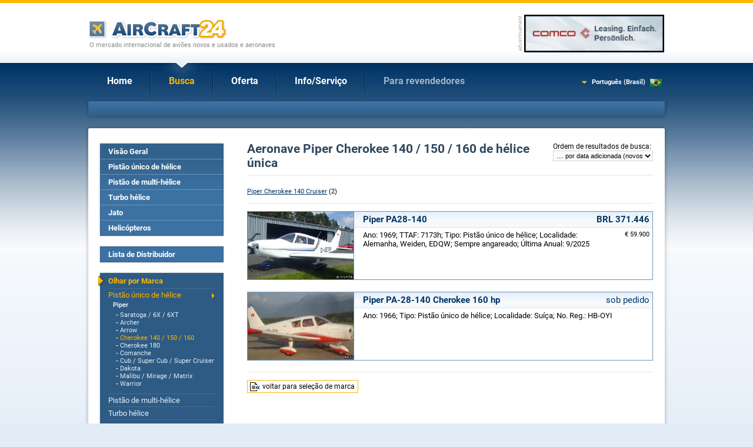

--- FILE ---
content_type: text/html; charset=iso-8859-1
request_url: https://pt.aircraft24.com/singleprop/piper/cherokee-140-150-160--xm10221.htm
body_size: 4779
content:
<!DOCTYPE html PUBLIC "-//W3C//DTD XHTML 1.0 Transitional//EN"
   "http://www.w3.org/TR/xhtml1/DTD/xhtml1-transitional.dtd">
<html xmlns="http://www.w3.org/1999/xhtml" lang="pt" xml:lang="pt">
<head>
<meta http-equiv="Content-Type" content="text/html; charset=iso-8859-1">

<title>Aeronave Piper Cherokee 140 / 150 / 160 de hélice única - Cherokee 140 Cruiser - AirCraft24.com</title>

<property="og:title" content="Aeronave Piper Cherokee 140 / 150 / 160 de hélice única - Cherokee 140 Cruiser - AirCraft24.com" /><meta name="keywords" content="Piper, Piper PA28-140, Pistão único de hélice, Piper PA-28-140 Cherokee 160 hp, aeronave usada, avião, aviões, aviões, mercado, helicóptero, avião, helicóptero, Cessna, Mooney, beechcraft" />
<meta name="description" content="Aeronave Piper Cherokee 140 / 150 / 160 de hélice única (Cherokee 140 Cruiser)" />
<link rel="canonical" href="http://pt.aircraft24.com/singleprop/piper/cherokee-140-150-160--xm10221.htm" />
<property="og:logo" content="https://pt.aircraft24.com/images/logo/aircraft24.gif" />
<link rel="image_src" href="https://pt.aircraft24.com/images/logo/aircraft24_facebook.png" />
<property="og:image" content="https://pt.aircraft24.com/images/logo/aircraft24_facebook.png" />
<property="og:type" content="website" />
<property="og:image:secure_url" content="https://pt.aircraft24.com/images/logo/aircraft24_facebook.png" />
<property="og:url" content="http://pt.aircraft24.com/singleprop/piper/cherokee-140-150-160--xm10221.htm" />
<meta http-equiv="content-type" content="text/html; charset=iso-8859-1" />
<meta name="viewport" content="width=device-width, initial-scale=1.0">

<meta name="audience" content="all" />
<meta name="robots" content="index, follow" />
<meta name="distribution" content="global" />
<meta name="language" content="pt" />
<meta http-equiv="content-language" content="pt" />
<link rel="shortcut icon" href="/favicon.ico" type="image/x-icon" />
<link rel="icon" href="/favicon.ico" type="image/ico" />
<link rel="apple-touch-icon" href="/images/logo/apple-touch-icon.png" />


<link rel="alternate" hreflang="zh-hans" href="https://cn.aircraft24.com/singleprop/piper/cherokee-140-150-160--xm10221.htm" />
<link rel="alternate" hreflang="de" href="https://www.aircraft24.de/singleprop/piper/cherokee-140-150-160--xm10221.htm" />
<link rel="alternate" hreflang="de-ch" href="https://www.aircraft24.ch/singleprop/piper/cherokee-140-150-160--xm10221.htm" />
<link rel="alternate" hreflang="en" href="https://www.aircraft24.com/singleprop/piper/cherokee-140-150-160--xm10221.htm" />
<link rel="alternate" hreflang="en-au" href="https://au.aircraft24.com/singleprop/piper/cherokee-140-150-160--xm10221.htm" />
<link rel="alternate" hreflang="en-ca" href="https://en-ca.aircraft24.com/singleprop/piper/cherokee-140-150-160--xm10221.htm" />
<link rel="alternate" hreflang="en" href="https://euro.aircraft24.com/singleprop/piper/cherokee-140-150-160--xm10221.htm" />
<link rel="alternate" hreflang="en-gb" href="https://www.aircraft24.co.uk/singleprop/piper/cherokee-140-150-160--xm10221.htm" />
<link rel="alternate" hreflang="en-ie" href="https://ie.aircraft24.com/singleprop/piper/cherokee-140-150-160--xm10221.htm" />
<link rel="alternate" hreflang="en-za" href="https://en-za.aircraft24.com/singleprop/piper/cherokee-140-150-160--xm10221.htm" />
<link rel="alternate" hreflang="es" href="https://www.aircraft24.es/singleprop/piper/cherokee-140-150-160--xm10221.htm" />
<link rel="alternate" hreflang="fr" href="https://www.aircraft24.fr/singleprop/piper/cherokee-140-150-160--xm10221.htm" />
<link rel="alternate" hreflang="fr-ca" href="https://fr-ca.aircraft24.com/singleprop/piper/cherokee-140-150-160--xm10221.htm" />
<link rel="alternate" hreflang="fr-ch" href="https://fr-ch.aircraft24.com/singleprop/piper/cherokee-140-150-160--xm10221.htm" />
<link rel="alternate" hreflang="it" href="https://www.aircraft24.it/singleprop/piper/cherokee-140-150-160--xm10221.htm" />
<link rel="alternate" hreflang="it-ch" href="https://it-ch.aircraft24.com/singleprop/piper/cherokee-140-150-160--xm10221.htm" />
<link rel="alternate" hreflang="nl" href="https://www.aircraft24.nl/singleprop/piper/cherokee-140-150-160--xm10221.htm" />
<link rel="alternate" hreflang="pl" href="https://www.aircraft24.pl/singleprop/piper/cherokee-140-150-160--xm10221.htm" />
<link rel="alternate" hreflang="pt" href="https://pt-pt.aircraft24.com/singleprop/piper/cherokee-140-150-160--xm10221.htm" />
<link rel="alternate" hreflang="pt-br" href="https://pt.aircraft24.com/singleprop/piper/cherokee-140-150-160--xm10221.htm" />
<link rel="alternate" hreflang="ru" href="https://ru.aircraft24.com/singleprop/piper/cherokee-140-150-160--xm10221.htm" />
<link rel="alternate" hreflang="zh-hant" href="https://tw.aircraft24.com/singleprop/piper/cherokee-140-150-160--xm10221.htm" />

<link rel="stylesheet" type="text/css" href="//static2.aircraft24.com/lib/styles.css?ver=2021-08-15" />


<script src="/lib/jquery-1.7.min.js"></script>




<script src="//static2.aircraft24.com/lib/jquery/fancybox/jquery.fancybox-1.3.4.pack.js" type="text/javascript" async></script>
<link rel="stylesheet" type="text/css" href="//static2.aircraft24.com/lib/jquery/fancybox/jquery.fancybox-1.3.4.css" />

<script src="//static2.aircraft24.com/lib/scripts.js?ver=2016-04-15" type="text/javascript" async></script>




<link rel="stylesheet" type="text/css" href="//static2.aircraft24.com/lib/jquery/select2.min.css" />
<script src="//static2.aircraft24.com/lib/jquery/select2.min.js" type="text/javascript"></script>






<!--[if lt IE 7]>
<style type="text/css" media="screen">
	body {behavior: url(/lib/csshover.htc);}
	.pngfix, #content-wrapper, #ac24content, #panel a.forward, div.sidebox a.forward, #panel-homeright li, .badge-home-sidebox img, input.search-button, .submit-button-end-png, #footer { behavior: url(/lib/iepngfix/iepngfix.htc); }
</style>
<script type="text/javascript" src="//static.aircraft24.com/lib/iepngfix/iepngfix_tilebg.js"></script>
<![endif]-->




<!-- Google tag (gtag.js) -->
<script async src="https://www.googletagmanager.com/gtag/js?id=AW-1028327649"></script>
<script>
  window.dataLayer = window.dataLayer || [];
  function gtag(){dataLayer.push(arguments);}
  gtag('js', new Date());

  gtag('config', 'AW-1028327649');

gtag('config', 'G-3VNY2V8J37');
</script>


</head>
<body>
<a name="top" id="top"></a><!-- HEADER ====================================================================================================================================  -->
<div id="header">
		<a href="/"><img id="logo" src="/images/logo/aircraft24-logo-nocom.gif" width="305" height="35" border="0" alt="AirCraft24" /></a>
	<h4 id="claim">O mercado internacional de aviões novos e usados e aeronaves</h4>
	
	<div id="bannerbox"><img id="banner-disclaimer" border="0" src="/images/advertisement_en.gif" width="10" height="60" alt="" /><script language="JavaScript" type="text/javascript">
				<!--
				document.write('<a h'+'ref="/others/banner_'+'link.htm?extwin=1&amp;jumpid=185" rel="nofollow" target="_blank"><i'+'mg s'+'rc="/others/banner_stats.htm?js_showbanner=185&amp;extwin=1&amp;t=1769260854" class="banner bannertype_B" alt="Comco Leasing" style="" border="0" /><\/a>');
				// -->
				</script></div>

	<div id="nav-container">
		<ul id="nav-main"><li class="first" ><span class="mmspan"><a class="first" href="/index.htm">Home</a></span></li>
<li class="current has-sub" ><span class="mmspan"><a class="current has-sub" href="/search/index.htm">Busca</a></span>
<ul>
<li><a href="/search/index.htm">Visão Geral</a></li>
<li><a href="/search/search-singleprop.htm">Pistão único de hélice</a></li>
<li><a href="/search/search-multiprop.htm">Pistão de multi-hélice</a></li>
<li><a href="/search/search-turboprop.htm">Turbo hélice</a></li>
<li><a href="/search/search-jet.htm">Jato</a></li>
<li><a href="/search/search-helicopter.htm">Helicópteros</a></li>
<li><a href="/search/dealerlist.htm">Lista de Distribuidor</a></li>
<li><a href="/search/browse.htm">Olhar por Marca</a></li>
<li><a href="/search/searchtask.htm">Pesquisar Tarefa</a></li>
</ul>
</li>
<li class="has-sub" ><span class="mmspan"><a class="has-sub" href="/offer/index.htm">Oferta</a></span>
<ul>
<li><a href="/offer/index.htm">Visão Geral</a></li>
<li><a href="/offer/index.htm?AD_ADTYPE_ID=P">Pistão único de hélice</a></li>
<li><a href="/offer/index.htm?AD_ADTYPE_ID=M">Pistão de multi-hélice</a></li>
<li><a href="/offer/index.htm?AD_ADTYPE_ID=T">Turbo hélice</a></li>
<li><a href="/offer/index.htm?AD_ADTYPE_ID=J">Jato</a></li>
<li><a href="/offer/index.htm?AD_ADTYPE_ID=H">Helicópteros</a></li>
<li><a href="/offer/modify.htm">Modificar/Deletar Anúncio</a></li>
</ul>
</li>
<li class="has-sub" ><span class="mmspan"><a class="has-sub" href="/info/index.htm">Info/Serviço</a></span>
<ul>
<li><a href="/info/helpfaq.htm">Ajuda/PMF</a></li>
<li><a href="/info/currencyconverter.htm">Conversor de Moeda</a></li>
<li><a href="/info/safebuying.htm">Safe buying</a></li>
<li><a href="/info/tools_ac24url.htm">AirCraft24URL</a></li>
<li><a href="/info/linktous.htm">Link conosco</a></li>
<li><a href="/info/newcontactus.htm">Contate-nos</a></li>
<li><a href="/info/termsconditions.htm">Termos e Condições</a></li>
</ul>
</li>
<li class="has-sub"  id="fordealers"><span class="mmspan"><a class="has-sub" href="/dealerinfo/index.htm">Para revendedores</a></span>
<ul>
<li><a href="/dealerinfo/index.htm">Nossa oferta para distribuidores</a></li>
<li><a href="/dealerinfo/pricelist.htm">Price list</a></li>
<li><a href="/dealerinfo/register.htm">Registre-se</a></li>
<li><a href="/dealerinfo/login.htm">Login do Revendedor</a></li>
</ul>
</li>
</ul>		
		<div id="current-language" onmouseover="showHideLanguageDiv(true)" onmouseout="showHideLanguageDiv(false)">
			<div class="current-language-link" style="background-image: url(//static2.aircraft24.com/images/flaggen/klein/ptbr.gif);">Portugu&ecirc;s (Brasil)</div>
			<div id="select-language">
				<span style="display: block; padding: 0 0 7px 9px;">Choose your language:</span>
										<a id="chlanglink_EN" href="//www.aircraft24.com/singleprop/piper/cherokee-140-150-160--xm10221.htm" class="select-language-link" style="background-position:10px -94px;" >English (US)</a>
												<a id="chlanglink_ENGB" href="//www.aircraft24.co.uk/singleprop/piper/cherokee-140-150-160--xm10221.htm" class="select-language-link" style="background-position:10px -134px;" >English (UK)</a>
												<a id="chlanglink_ENEU" href="//euro.aircraft24.com/singleprop/piper/cherokee-140-150-160--xm10221.htm" class="select-language-link" style="background-position:10px -454px;" >English (&euro;)</a>
												<a id="chlanglink_DE" href="//www.aircraft24.de/singleprop/piper/cherokee-140-150-160--xm10221.htm" class="select-language-link" style="background-position:10px -54px;" >Deutsch</a>
												<a id="chlanglink_NL" href="//www.aircraft24.nl/singleprop/piper/cherokee-140-150-160--xm10221.htm" class="select-language-link" style="background-position:10px -314px;" >Nederlands</a>
												<a id="chlanglink_DECH" href="//www.aircraft24.ch/singleprop/piper/cherokee-140-150-160--xm10221.htm" class="select-language-link" style="background-position:10px -74px;" >Schweiz (DE)</a>
												<a id="chlanglink_ES" href="//www.aircraft24.es/singleprop/piper/cherokee-140-150-160--xm10221.htm" class="select-language-link" style="background-position:10px -194px;" >Espa&#241;ol</a>
												<a id="chlanglink_FR" href="//www.aircraft24.fr/singleprop/piper/cherokee-140-150-160--xm10221.htm" class="select-language-link" style="background-position:10px -214px;" >Fran&#231;ais</a>
												<a id="chlanglink_IT" href="//www.aircraft24.it/singleprop/piper/cherokee-140-150-160--xm10221.htm" class="select-language-link" style="background-position:10px -274px;" >Italiano</a>
												<a id="chlanglink_RU" href="//ru.aircraft24.com/singleprop/piper/cherokee-140-150-160--xm10221.htm" class="select-language-link" style="background-position:10px -374px;"  title="Russian"><img src="//static2.aircraft24.com/images/flaggen/text/ru.gif" width="100" height="12" border="0" alt="Russian" /></a>
												<a id="chlanglink_PL" href="//www.aircraft24.pl/singleprop/piper/cherokee-140-150-160--xm10221.htm" class="select-language-link" style="background-position:10px -334px;" >Polska</a>
												<a id="chlanglink_TW" href="//tw.aircraft24.com/singleprop/piper/cherokee-140-150-160--xm10221.htm" class="select-language-link" style="background-position:10px -434px;"  title="Chinese (traditional)"><img src="//static2.aircraft24.com/images/flaggen/text/tw.gif" width="100" height="12" border="0" alt="Chinese (traditional)" /></a>
												<a id="chlanglink_CN" href="//cn.aircraft24.com/singleprop/piper/cherokee-140-150-160--xm10221.htm" class="select-language-link" style="background-position:10px -14px;"  title="Chinese (simplified)"><img src="//static2.aircraft24.com/images/flaggen/text/cn.gif" width="100" height="12" border="0" alt="Chinese (simplified)" /></a>
											<a href="/others/languageselection.htm" class="select-language-link" style="background:none;">more languages...</a>
					<script type="text/javascript">jQuery(function($) {
$("#chlanglink_EN").attr("href", "/others/language-changer.htm?jumplang=EN&path=%2Fsingleprop%2Fpiper%2Fcherokee-140-150-160--xm10221.htm")
$("#chlanglink_ENGB").attr("href", "/others/language-changer.htm?jumplang=ENGB&path=%2Fsingleprop%2Fpiper%2Fcherokee-140-150-160--xm10221.htm")
$("#chlanglink_ENEU").attr("href", "/others/language-changer.htm?jumplang=ENEU&path=%2Fsingleprop%2Fpiper%2Fcherokee-140-150-160--xm10221.htm")
$("#chlanglink_DE").attr("href", "/others/language-changer.htm?jumplang=DE&path=%2Fsingleprop%2Fpiper%2Fcherokee-140-150-160--xm10221.htm")
$("#chlanglink_NL").attr("href", "/others/language-changer.htm?jumplang=NL&path=%2Fsingleprop%2Fpiper%2Fcherokee-140-150-160--xm10221.htm")
$("#chlanglink_DECH").attr("href", "/others/language-changer.htm?jumplang=DECH&path=%2Fsingleprop%2Fpiper%2Fcherokee-140-150-160--xm10221.htm")
$("#chlanglink_ES").attr("href", "/others/language-changer.htm?jumplang=ES&path=%2Fsingleprop%2Fpiper%2Fcherokee-140-150-160--xm10221.htm")
$("#chlanglink_FR").attr("href", "/others/language-changer.htm?jumplang=FR&path=%2Fsingleprop%2Fpiper%2Fcherokee-140-150-160--xm10221.htm")
$("#chlanglink_IT").attr("href", "/others/language-changer.htm?jumplang=IT&path=%2Fsingleprop%2Fpiper%2Fcherokee-140-150-160--xm10221.htm")
$("#chlanglink_RU").attr("href", "/others/language-changer.htm?jumplang=RU&path=%2Fsingleprop%2Fpiper%2Fcherokee-140-150-160--xm10221.htm")
$("#chlanglink_PL").attr("href", "/others/language-changer.htm?jumplang=PL&path=%2Fsingleprop%2Fpiper%2Fcherokee-140-150-160--xm10221.htm")
$("#chlanglink_TW").attr("href", "/others/language-changer.htm?jumplang=TW&path=%2Fsingleprop%2Fpiper%2Fcherokee-140-150-160--xm10221.htm")
$("#chlanglink_CN").attr("href", "/others/language-changer.htm?jumplang=CN&path=%2Fsingleprop%2Fpiper%2Fcherokee-140-150-160--xm10221.htm")});</script>			</div> <!-- #select-language -->
		</div> <!-- #current-language -->
	
	</div> <!-- #nav-container -->
	
</div> <!-- #header -->


<!-- PANEL QUICKSEARCH =====================================================================================================================================  -->

<div id="panel" style="height: 25px; background-image: url(//static2.aircraft24.com/images/layout/panel-small.gif);"></div> <!-- #panel -->

<!-- CONTENT ===================================================================================================================================  -->

<div id="content-wrapper">
<div id="ac24content">
	<table id="content-table" cellpadding="0" cellspacing="0" border="0">
		<tr>
			<td id="content-table-col-left"><div id="nav-sub-container"><ul id="nav-sub">
<li><a href="/search/index.htm">Visão Geral</a></li>

<li><a href="/search/search-singleprop.htm">Pistão único de hélice</a></li>

<li><a href="/search/search-multiprop.htm">Pistão de multi-hélice</a></li>

<li><a href="/search/search-turboprop.htm">Turbo hélice</a></li>

<li><a href="/search/search-jet.htm">Jato</a></li>

<li><a href="/search/search-helicopter.htm">Helicópteros</a></li>

<li class="spacer">&nbsp;</li>

<li><a href="/search/dealerlist.htm">Lista de Distribuidor</a></li>

<li class="spacer">&nbsp;</li>

<li class="current"><a href="/search/browse.htm">Olhar por Marca</a><ul>
<li class="current"><a href="/singleprop/index.htm">Pistão único de hélice</a><div class="leftcolreplace_l3"><div class="leftcolmodelhead"><a href="/singleprop/piper/index.htm">Piper</a></div><ul class="smalltext"><li>- <a href="/singleprop/piper/saratoga-6x-6xt--xm10067.htm">Saratoga / 6X / 6XT</a></li>
<li>- <a href="/singleprop/piper/archer--xm10060.htm">Archer</a></li>
<li>- <a href="/singleprop/piper/arrow--xm10061.htm">Arrow</a></li>
<li class="active">- <a href="/singleprop/piper/cherokee-140-150-160--xm10221.htm">Cherokee 140 / 150 / 160</a></li>
<li>- <a href="/singleprop/piper/cherokee-180--xm10224.htm">Cherokee 180</a></li>
<li>- <a href="/singleprop/piper/comanche--xm10057.htm">Comanche</a></li>
<li>- <a href="/singleprop/piper/cub-super-cub-super-cruiser--xm10233.htm">Cub / Super Cub / Super Cruiser</a></li>
<li>- <a href="/singleprop/piper/dakota--xm10062.htm">Dakota</a></li>
<li>- <a href="/singleprop/piper/malibu-mirage-matrix--xm10266.htm">Malibu / Mirage / Matrix</a></li>
<li>- <a href="/singleprop/piper/warrior--xm10063.htm">Warrior</a></li>
</ul></div></li>

<li><a href="/multiprop/index.htm">Pistão de multi-hélice</a></li>

<li><a href="/turboprop/index.htm">Turbo hélice</a></li>

<li><a href="/jet/index.htm">Jato</a></li>

<li><a href="/helicopter/index.htm">Helicópteros</a></li>
</ul></li>

<li class="spacer">&nbsp;</li>

<li class="last"><a href="/search/searchtask.htm">Pesquisar Tarefa</a></li>
</ul> <!-- #nav-sub --></div> <!-- #nav-sub-container --><!--LEFTCOLREPLACE--></td> <!-- #content-table-col-left -->			<td id="content-table-col-mid"><script type="text/javascript" charset="utf-8">
    $(function(){
        $(".listing a").click(function(event){
	    event.preventDefault();
            detailsUrl($(this).attr("href"),"fbacklink=cherokee-140-150-160--xm10221.htm");
        });

        
    });
</script>
<script type="text/javascript"> 
/* <![CDATA[ */
document.write('<div id="browse_sortbox"><f'+'orm style="margin:0;padding:0;" name="browsesort" id="browsesort" method="get" action="/singleprop/piper/cherokee-140-150-160--xm10221.htm"><label  id="labelfor_SEARCH_ORDERBY" for="SEARCH_ORDERBY">Ordem de resultados de busca</label>:<br /><select  style="width:170px;font-size:11px;" onchange="document.forms.browsesort.submit();"  size="1" name="SEARCH_ORDERBY" id="SEARCH_ORDERBY">  <!--FIRSTOPTION--><option value="AD_PRICEEUR">...por preço</option>  <option value="AD_SEARCHSTRING">...marca/modelo</option>  <option value="AD_DATECREATED" selected="selected">.... por data adicionada (novos primeiro)</option>  <option value="AD_YEARBUILT">... por ano construido</option>  </select></form></div>');
/* ]]> */
</script>
<h1>Aeronave Piper Cherokee 140 / 150 / 160 de hélice única</h1><div class="smalltext" style="margin:10px 0 10px 0;"><a href="cherokee-140-cruiser--xm303.htm">Piper&nbsp;Cherokee 140 Cruiser</a>&nbsp;(2)</div><div class="hrlike"></div><a class="ad_listrow" href="pa28-140--xi144413.htm"><div class="ad_listpic" style="background-image:url(//static.aircraft24.com/images/aircraftpics/13/pic_144413_1_med.jpg);background-size:cover;background-position:center center;"></div><div class="ad_listtext"><div class="ad_listtitle">Piper PA28-140<span class="ad_listprice" style="">BRL 371.446</span></div><div class="ad_listdetails"><div class="ad_listpriceadditions">&euro; 59.900<br /></div>Ano: 1969; TTAF: 7173h; Tipo: Pistão único de hélice; Localidade: Alemanha, Weiden, EDQW; Sempre angareado; Última  Anual: 9/2025</div></div><div class="clearer"></div></a><a class="ad_listrow" href="pa-28-140-cherokee-160-hp--xi142561.htm"><div class="ad_listpic" style="background-image:url(//static.aircraft24.com/images/aircraftpics/61/pic_142561_1_med.jpg);background-size:cover;background-position:center center;"></div><div class="ad_listtext"><div class="ad_listtitle">Piper PA-28-140 Cherokee 160 hp<span class="ad_listprice" style=" font-weight:normal;">sob pedido</span></div><div class="ad_listdetails"><div class="ad_listpriceadditions"></div>Ano: 1966; Tipo: Pistão único de hélice; Localidade: Suíça; No. Reg.: HB-OYI</div></div><div class="clearer"></div></a><div class="hrlike"></div><table cellpadding="0" cellspacing="0" border="0" class="pagelinks"><tr><td><a href="../index.htm" class="backtolist">voltar para seleção de marca</a>
</td><td>&nbsp;&nbsp;&nbsp;</td></tr></table></td> <!-- #content-table-col-mid --></tr></table> <!-- #content-table --></div> <!-- #ac24content --></div> <!-- #content-wrapper --><!-- FOOTER ====================================================================================================================================  -->
<div id="footer">
	<ul id="footer-links">

	<li class="first"><a href="/index.htm">Home</a></li>

		<li><a href="/search/index.htm">Busca</a></li>
		<li><a href="/offer/index.htm">Oferta</a></li>
		<li><a href="/info/index.htm">Info/Serviço</a></li>
		<li><a href="/dealerinfo/index.htm">Para revendedores</a></li>
		<li><a href="/others/sitemap.htm">Sitemap</a></li>
	</ul>
	<p>As ofertas são sujeitas a venda prévia, correcções de erros, ou a remoção do mercado.<br />&copy; <a href="/">AirCraft24.com</a> | Envie perguntas e comentários para <a href="/info/newcontactus.htm">&#105;&#110;&#102;&#111;&#64;&#97;&#105;&#114;&#99;&#114;&#97;&#102;&#116;&#50;&#52;&#46;&#99;&#111;&#109;</a></p>
</div> <!-- #footer -->


</body>
</html>